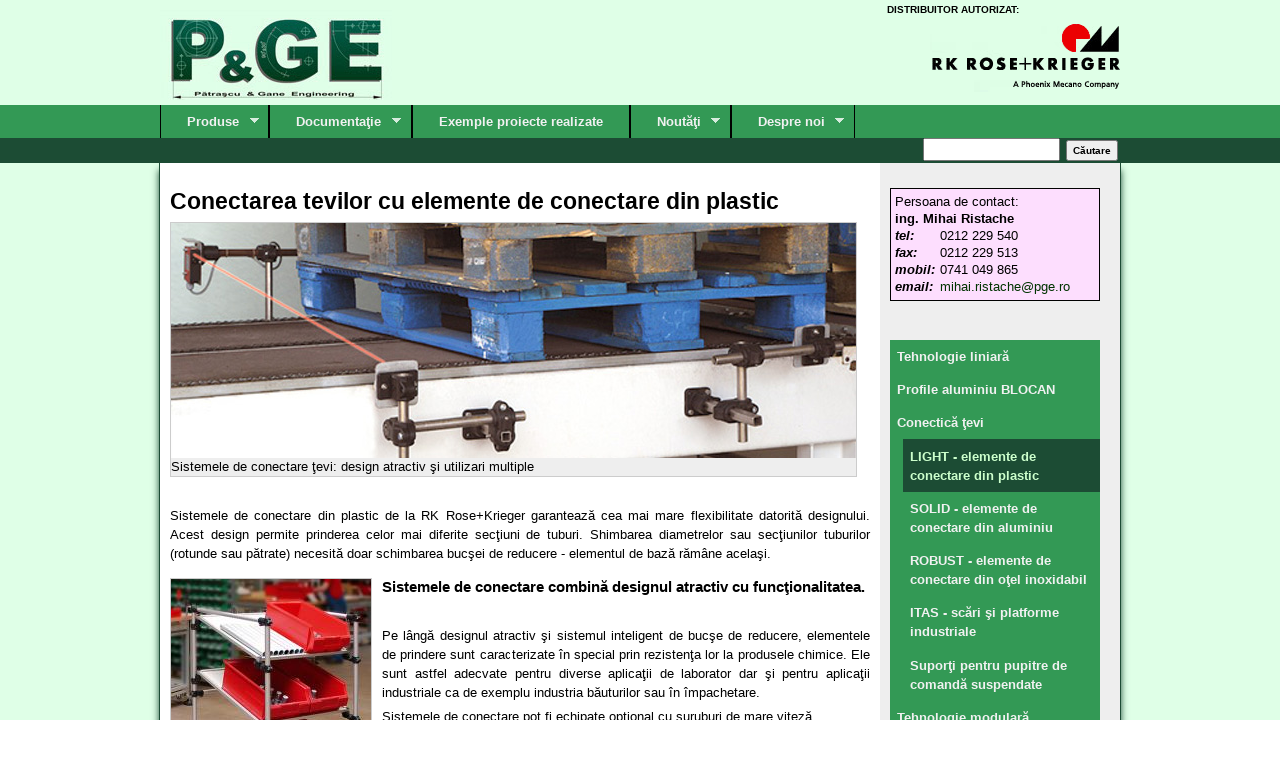

--- FILE ---
content_type: text/html; charset=utf-8
request_url: https://www.rk-romania.ro/conectarea-tevilor-cu-elemente-de-conectare-din-plastic
body_size: 31609
content:
<!DOCTYPE html>

<!-- paulirish.com/2008/conditional-stylesheets-vs-css-hacks-answer-neither/ -->
<!--[if lt IE 7]> <html class="no-js ie6 ie" xmlns="http://www.w3.org/1999/xhtml" lang="ro" dir="ltr"> <![endif]-->
<!--[if IE 7]>    <html class="no-js ie7 ie" xmlns="http://www.w3.org/1999/xhtml" lang="ro" dir="ltr"> <![endif]-->
<!--[if IE 8]>    <html class="no-js ie8 ie" xmlns="http://www.w3.org/1999/xhtml" lang="ro" dir="ltr"> <![endif]-->
<!--[if IE 9]>    <html class="no-js ie9 ie" xmlns="http://www.w3.org/1999/xhtml" lang="ro" dir="ltr"> <![endif]-->
<!--[if gt IE 9]><!--> <html class="no-js" xmlns="http://www.w3.org/1999/xhtml" lang="ro" dir="ltr"  prefix="content: http://purl.org/rss/1.0/modules/content/ dc: http://purl.org/dc/terms/ foaf: http://xmlns.com/foaf/0.1/ og: http://ogp.me/ns# rdfs: http://www.w3.org/2000/01/rdf-schema# sioc: http://rdfs.org/sioc/ns# sioct: http://rdfs.org/sioc/types# skos: http://www.w3.org/2004/02/skos/core# xsd: http://www.w3.org/2001/XMLSchema#"> <!--<![endif]-->

<head>
  <meta http-equiv="Content-Type" content="text/html; charset=utf-8" />
<link rel="shortcut icon" href="https://www.rk-romania.ro/sites/default/files/sigla_PGE_0.jpg" type="image/jpeg" />
<meta name="description" content="Sistemele de conectare ţevi: design atractiv şi utilizari multiple Sistemele de conectare din plastic de la RK Rose+Krieger garantează cea mai mare flexibilitate datorită designului. Acest design permite prinderea celor mai diferite secţiuni de tuburi. Shimbarea diametrelor sau secţiunilor tuburilor (rotunde sau pătrate) necesită doar schimbarea bucşei de reducere - elementul" />
<meta name="abstract" content="Tehnologie liniară, ghidaje liniare, profile aluminiu, conectică țevi, tehnologie modulară - produse RK Rose + Krieger. Manuale, cataloage tehnice, date CAD, exemple de utilizare" />
<meta name="keywords" content="Tehnologie liniară, ghidaje liniare, profile aluminiu, conectică țevi" />
<meta name="robots" content="follow, index" />
<meta name="generator" content="Drupal 7 (http://drupal.org)" />
<link rel="canonical" href="https://www.rk-romania.ro/conectarea-tevilor-cu-elemente-de-conectare-din-plastic" />
<link rel="shortlink" href="https://www.rk-romania.ro/node/32" />
<meta http-equiv="content-language" content="ro" />
<meta name="revisit-after" content="10 zile" />
<meta itemprop="name" content="Conectarea tevilor cu elemente de conectare din plastic" />
<meta itemprop="description" content="Sistemele de conectare ţevi: design atractiv şi utilizari multiple Sistemele de conectare din plastic de la RK Rose+Krieger garantează cea mai mare flexibilitate datorită designului. Acest design permite prinderea celor mai diferite secţiuni de tuburi. Shimbarea diametrelor sau secţiunilor tuburilor (rotunde sau pătrate) necesită doar schimbarea bucşei de reducere - elementul de bază rămâne acelaşi.Sistem de transport realizat cu conectori din plasticSistemele de conectare combină designul atractiv cu funcţionalitatea." />
  <title>Conectarea tevilor cu elemente de conectare din plastic | RK - Romania</title>
  <link type="text/css" rel="stylesheet" href="https://www.rk-romania.ro/sites/default/files/css/css_xE-rWrJf-fncB6ztZfd2huxqgxu4WO-qwma6Xer30m4.css" media="all" />
<link type="text/css" rel="stylesheet" href="https://www.rk-romania.ro/sites/default/files/css/css_xCSAnoRSIT9phUXjEMKzudIrXaeqLGJgs9UD6C8QXsA.css" media="all" />
<link type="text/css" rel="stylesheet" href="https://www.rk-romania.ro/sites/default/files/css/css_eIJCItABNU9c-QwTr-hZ4RkRlkwrGlIsBcLkVKLvfuM.css" media="all" />
<link type="text/css" rel="stylesheet" href="https://www.rk-romania.ro/sites/default/files/css/css_gjK3-gBZD77oS7zYxQnlo4OVD2mZx4v9XFGHlcAgpfQ.css" media="all" />
<link type="text/css" rel="stylesheet" href="https://www.rk-romania.ro/sites/default/files/css/css_f1vgAaUm8_5IZZztjZTWCVSNEtMGdbVMFnKTx7Lv04s.css" media="all" />
    <script type="text/javascript" src="https://www.rk-romania.ro/sites/default/files/js/js_YD9ro0PAqY25gGWrTki6TjRUG8TdokmmxjfqpNNfzVU.js"></script>
<script type="text/javascript" src="https://www.rk-romania.ro/sites/default/files/js/js_z50PBBwwy8amHu80bvCLq6l7UDbwQgWk2jmZfd5dL-o.js"></script>
<script type="text/javascript" src="https://www.rk-romania.ro/sites/default/files/js/js_ULIdkoCy9vs8rged7-Cxv0jldXNsBQs0_yFF1ReDMDc.js"></script>
<script type="text/javascript">
<!--//--><![CDATA[//><!--
(function(i,s,o,g,r,a,m){i["GoogleAnalyticsObject"]=r;i[r]=i[r]||function(){(i[r].q=i[r].q||[]).push(arguments)},i[r].l=1*new Date();a=s.createElement(o),m=s.getElementsByTagName(o)[0];a.async=1;a.src=g;m.parentNode.insertBefore(a,m)})(window,document,"script","https://www.google-analytics.com/analytics.js","ga");ga("create", "UA-15552620-8", {"cookieDomain":"auto"});ga("send", "pageview");
//--><!]]>
</script>
<script type="text/javascript" src="https://www.rk-romania.ro/sites/default/files/js/js_ypZlxtIXc21PaSh9sA5xBuq3vaNRdOjGQtNYVqRj2x8.js"></script>
<script type="text/javascript" src="https://www.rk-romania.ro/sites/default/files/js/js_HvKa03FQvDsPiQDEaD5q3wcQhyyfDpC46pYXqiKV-yc.js"></script>
<script type="text/javascript">
<!--//--><![CDATA[//><!--
jQuery.extend(Drupal.settings, {"basePath":"\/","pathPrefix":"","setHasJsCookie":0,"ajaxPageState":{"theme":"pgefusion","theme_token":"XwT5bcXWWcUy4OcM8_fVr4TW2SR-nvYY0t24oBwx508","js":{"misc\/jquery.js":1,"misc\/jquery-extend-3.4.0.js":1,"misc\/jquery-html-prefilter-3.5.0-backport.js":1,"misc\/jquery.once.js":1,"misc\/drupal.js":1,"sites\/all\/modules\/views_slideshow_xtra\/views_slideshow_xtra_overlay\/js\/views_slideshow_xtra_overlay.js":1,"public:\/\/languages\/ro_FTWe5qb8AfMEYIcMbdMfPk2-1XeYfnnXa-N26bmNr6s.js":1,"sites\/all\/libraries\/colorbox\/jquery.colorbox-min.js":1,"sites\/all\/modules\/colorbox\/js\/colorbox.js":1,"sites\/all\/modules\/colorbox\/styles\/default\/colorbox_style.js":1,"sites\/all\/modules\/colorbox\/js\/colorbox_load.js":1,"sites\/all\/modules\/colorbox\/js\/colorbox_inline.js":1,"sites\/all\/modules\/views_slideshow_xtra\/views_slideshow_xtra.js":1,"sites\/all\/modules\/google_analytics\/googleanalytics.js":1,"0":1,"sites\/all\/libraries\/superfish\/jquery.hoverIntent.minified.js":1,"sites\/all\/libraries\/superfish\/sfsmallscreen.js":1,"sites\/all\/libraries\/superfish\/supposition.js":1,"sites\/all\/libraries\/superfish\/superfish.js":1,"sites\/all\/libraries\/superfish\/supersubs.js":1,"sites\/all\/modules\/superfish\/superfish.js":1,"sites\/all\/themes\/fusion\/fusion_core\/js\/script.js":1,"sites\/all\/themes\/fusion\/fusion_core\/skins\/core\/js\/script.js":1,"sites\/all\/themes\/pgefusion\/animation.js":1},"css":{"modules\/system\/system.base.css":1,"modules\/system\/system.menus.css":1,"modules\/system\/system.messages.css":1,"modules\/system\/system.theme.css":1,"sites\/all\/modules\/simplenews\/simplenews.css":1,"modules\/field\/theme\/field.css":1,"modules\/node\/node.css":1,"modules\/search\/search.css":1,"modules\/user\/user.css":1,"sites\/all\/modules\/views_slideshow_xtra\/views_slideshow_xtra_overlay\/css\/views_slideshow_xtra_overlay.css":1,"sites\/all\/modules\/views\/css\/views.css":1,"sites\/all\/modules\/colorbox\/styles\/default\/colorbox_style.css":1,"sites\/all\/modules\/ctools\/css\/ctools.css":1,"sites\/all\/modules\/views_slideshow_xtra\/views_slideshow_xtra.css":1,"sites\/all\/libraries\/superfish\/css\/superfish.css":1,"sites\/all\/libraries\/superfish\/style\/space-teal.css":1,"sites\/all\/themes\/fusion\/fusion_core\/css\/fusion-style.css":1,"sites\/all\/themes\/fusion\/fusion_core\/css\/fusion-typography.css":1,"sites\/all\/themes\/fusion\/fusion_core\/skins\/core\/fusion-core-skins.css":1,"sites\/all\/themes\/pgefusion\/css\/pgegrid.css":1,"sites\/all\/themes\/pgefusion\/css\/pgefusion.css":1,"sites\/all\/themes\/fusion\/fusion_core\/css\/grid16-960.css":1}},"colorbox":{"opacity":"0.85","current":"{current} of {total}","previous":"\u00ab Prev","next":"Next \u00bb","close":"\u00cenchidere","maxWidth":"98%","maxHeight":"98%","fixed":true,"mobiledetect":true,"mobiledevicewidth":"480px","file_public_path":"\/sites\/default\/files","specificPagesDefaultValue":"admin*\nimagebrowser*\nimg_assist*\nimce*\nnode\/add\/*\nnode\/*\/edit\nprint\/*\nprintpdf\/*\nsystem\/ajax\nsystem\/ajax\/*"},"googleanalytics":{"trackOutbound":1,"trackMailto":1,"trackDownload":1,"trackDownloadExtensions":"7z|aac|arc|arj|asf|asx|avi|bin|csv|doc(x|m)?|dot(x|m)?|exe|flv|gif|gz|gzip|hqx|jar|jpe?g|js|mp(2|3|4|e?g)|mov(ie)?|msi|msp|pdf|phps|png|ppt(x|m)?|pot(x|m)?|pps(x|m)?|ppam|sld(x|m)?|thmx|qtm?|ra(m|r)?|sea|sit|tar|tgz|torrent|txt|wav|wma|wmv|wpd|xls(x|m|b)?|xlt(x|m)|xlam|xml|z|zip","trackColorbox":1},"superfish":{"1":{"id":"1","sf":{"animation":{"opacity":"show","height":"show"},"speed":"\u0027fast\u0027","autoArrows":true,"dropShadows":true,"disableHI":false},"plugins":{"smallscreen":{"mode":"window_width","addSelected":false,"menuClasses":false,"hyperlinkClasses":false,"title":"Main menu"},"supposition":true,"bgiframe":false,"supersubs":{"minWidth":"18","maxWidth":"27","extraWidth":1}}}},"urlIsAjaxTrusted":{"\/conectarea-tevilor-cu-elemente-de-conectare-din-plastic":true}});
//--><!]]>
</script>
</head>
<body id="pid-conectarea-tevilor-cu-elemente-de-conectare-din-plastic" class="html not-front not-logged-in one-sidebar sidebar-second page-node page-node- page-node-32 node-type-page font-size-13 grid-type-960 grid-width-16 sidebars-split" >
  <div id="skip-link">
    <a href="#main-content-area">Skip to main content area</a>
  </div>
    
  <div id="page" class="page">
    <div id="page-inner" class="page-inner">
      
      <!-- header-group region: width = grid_width -->
      <div id="header-group-wrapper" class="header-group-wrapper full-width clearfix">
        <div id="header-group" class="header-group region grid16-16">
          <div id="header-group-inner" class="header-group-inner inner clearfix">

                        <div id="header-site-info" class="header-site-info clearfix">
              <div id="header-site-info-inner" class="header-site-info-inner gutter">
                                <div id="logo">
                  <a href="/" title="Acasă"><img src="https://www.rk-romania.ro/sites/default/files/sigla_PGE.jpg" alt="Acasă" /></a>
                </div>
                                              </div><!-- /header-site-info-inner -->
            </div><!-- /header-site-info -->
            
            <div id="block-block-4" class="block block-block first last odd">
  <div class="gutter inner clearfix">
            
    <div class="content clearfix">
      <div id="distribuitor">DISTRIBUITOR AUTORIZAT:<a href="http://www.rk-rose-krieger.com/english/contact/worldwide-representation/google-maps/?tx_radiussearch_pi1[check_product_range]=23&amp;tx_radiussearch_pi1[containerPID]=231" target="_blank"><img alt="RK ROSE+KRIEGER" src="/sites/default/files/logo_rk.png" style="width: 233px; height: 75px;" /></a></div>
    </div>
  </div><!-- /block-inner -->
</div><!-- /block -->
            
          </div><!-- /header-group-inner -->
        </div><!-- /header-group -->
      </div><!-- /header-group-wrapper -->
      
<!-- main-menu region -->
<div id="main-menu-wrapper" class="main-menu-wrapper full-width clearfix">
  <div id="main-menu" class="region region-main-menu main-menu  grid16-16">
    <div id="main-menu-inner" class="main-menu-inner inner">
      <div id="block-superfish-1" class="block block-superfish first last odd">
  <div class="gutter inner clearfix">
            
    <div class="content clearfix">
      <ul id="superfish-1" class="menu sf-menu sf-main-menu sf-horizontal sf-style-space-teal sf-total-items-5 sf-parent-items-4 sf-single-items-1"><li id="menu-283-1" class="first odd sf-item-1 sf-depth-1 sf-total-children-5 sf-parent-children-0 sf-single-children-5 menuparent"><a href="/" class="sf-depth-1 menuparent">Produse</a><ul><li id="menu-643-1" class="first odd sf-item-1 sf-depth-2 sf-no-children"><a href="/tehnica-liniara-ghidaje-liniare" class="sf-depth-2">Tehnologie liniară</a></li><li id="menu-648-1" class="middle even sf-item-2 sf-depth-2 sf-no-children"><a href="/profile-aluminiu-pentru-industrie-pentru-asamblari-fara-masinare" class="sf-depth-2">Profile aluminiu BLOCAN</a></li><li id="menu-652-1" class="middle odd sf-item-3 sf-depth-2 sf-no-children"><a href="/tehnologia-conectarii-tevilor" class="sf-depth-2">Conectică ţevi</a></li><li id="menu-653-1" class="middle even sf-item-4 sf-depth-2 sf-no-children"><a href="/constructii-modulare" class="sf-depth-2">Tehnologie modulară</a></li><li id="menu-2625-1" class="last odd sf-item-5 sf-depth-2 sf-no-children"><a href="/sitemap" class="sf-depth-2">Harta site</a></li></ul></li><li id="menu-1653-1" class="middle even sf-item-2 sf-depth-1 sf-total-children-4 sf-parent-children-0 sf-single-children-4 menuparent"><a href="/documentatie" class="sf-depth-1 menuparent">Documentaţie</a><ul><li id="menu-1654-1" class="first odd sf-item-1 sf-depth-2 sf-no-children"><a href="/cataloage" class="sf-depth-2">Cataloage</a></li><li id="menu-1655-1" class="middle even sf-item-2 sf-depth-2 sf-no-children"><a href="/manuale" class="sf-depth-2">Manuale tehnice</a></li><li id="menu-1999-1" class="middle odd sf-item-3 sf-depth-2 sf-no-children"><a href="http://rose-krieger.partcommunity.com/portal/portal/rose-krieger" title="Documentație CAD - engleza" target="_blank" class="sf-depth-2">CAD/DATA</a></li><li id="menu-2396-1" class="last even sf-item-4 sf-depth-2 sf-no-children"><a href="/formulare-pentru-cereri-de-oferta" class="sf-depth-2">Formulare pentru cereri de ofertă</a></li></ul></li><li id="menu-2229-1" class="middle odd sf-item-3 sf-depth-1 sf-no-children"><a href="/proiecte" title="Exemple de proiecte realizate cu produse RK" class="sf-depth-1">Exemple proiecte realizate</a></li><li id="menu-963-1" class="middle even sf-item-4 sf-depth-1 sf-total-children-5 sf-parent-children-0 sf-single-children-5 menuparent"><a href="/noutati" class="sf-depth-1 menuparent">Noutăţi</a><ul><li id="menu-2340-1" class="first odd sf-item-1 sf-depth-2 sf-no-children"><a href="/produse-noi" class="sf-depth-2">Produse noi</a></li><li id="menu-1089-1" class="middle even sf-item-2 sf-depth-2 sf-no-children"><a href="/expozitie-permanenta" class="sf-depth-2">Expoziţie permanentă RK Rose+Krieger</a></li><li id="menu-1088-1" class="middle odd sf-item-3 sf-depth-2 sf-no-children"><a href="/participari-la-targuri" class="sf-depth-2">Participări la târguri şi expoziţii</a></li><li id="menu-2063-1" class="middle even sf-item-4 sf-depth-2 sf-no-children"><a href="/newsletter/subscriptions" class="sf-depth-2">Abonaţi-vă la newsletterele noastre</a></li><li id="menu-2062-1" class="last odd sf-item-5 sf-depth-2 sf-no-children"><a href="/news" class="sf-depth-2">Newsletterele noastre</a></li></ul></li><li id="menu-284-1" class="last odd sf-item-5 sf-depth-1 sf-total-children-2 sf-parent-children-0 sf-single-children-2 menuparent"><a href="/content/despre-noi" class="sf-depth-1 menuparent">Despre noi</a><ul><li id="menu-964-1" class="first odd sf-item-1 sf-depth-2 sf-no-children"><a href="/content/contact" class="sf-depth-2">Contact</a></li><li id="menu-552-1" class="last even sf-item-2 sf-depth-2 sf-no-children"><a href="/content/identitate-pge" class="sf-depth-2">Identitate P&amp;GE</a></li></ul></li></ul>    </div>
  </div><!-- /block-inner -->
</div><!-- /block -->
    </div><!-- /main-menu-inner -->
  </div><!-- /main-menu -->
</div><!-- /main-menu-wrapper -->
      
<!-- preface-top region -->
<div id="preface-top-wrapper" class="preface-top-wrapper full-width clearfix">
  <div id="preface-top" class="region region-preface-top preface-top  grid16-16">
    <div id="preface-top-inner" class="preface-top-inner inner">
      <div id="block-search-form" class="block block-search first last odd">
  <div class="gutter inner clearfix">
            
    <div class="content clearfix">
      <form action="/conectarea-tevilor-cu-elemente-de-conectare-din-plastic" method="post" id="search-block-form" accept-charset="UTF-8"><div><div class="container-inline">
      <h2 class="element-invisible">Formular de căutare</h2>
    <div class="form-item form-type-textfield form-item-search-block-form">
  <label class="element-invisible" for="edit-search-block-form--2">Căutare </label>
 <input title="Introduceţi termenii doriţi pentru căutare." type="text" id="edit-search-block-form--2" name="search_block_form" value="" size="15" maxlength="128" class="form-text" />
</div>
<div class="form-actions form-wrapper" id="edit-actions"><input type="submit" id="edit-submit" name="op" value="Căutare" class="form-submit" /></div><input type="hidden" name="form_build_id" value="form-Pdq6pCli_w9CDFpJsOwBEEllxec83c8ySp5wny0ZYLM" />
<input type="hidden" name="form_id" value="search_block_form" />
</div>
</div></form>    </div>
  </div><!-- /block-inner -->
</div><!-- /block -->
    </div><!-- /preface-top-inner -->
  </div><!-- /preface-top -->
</div><!-- /preface-top-wrapper -->

      <!-- main region: width = grid_width -->
      <div id="main-wrapper" class="main-wrapper full-width clearfix">
        <div id="main" class="main region grid16-16 ">
          <div id="main-inner" class="main-inner inner clearfix">
            
            <!-- main group: width = grid_width - sidebar_first_width -->
            <div id="main-group" class="main-group region nested grid16-16">
              <div id="main-group-inner" class="main-group-inner inner">
                
                <div id="main-content" class="main-content region nested">
                  <div id="main-content-inner" class="main-content-inner inner">
                    <!-- content group: width = grid_width - sidebar_first_width - sidebar_second_width -->
                    <div id="content-group" class="content-group region nested grid16-12">
                      <div id="content-group-inner" class="content-group-inner inner">
                                                
                        <div id="content-region" class="content-region region nested">
                          <div id="content-region-inner" class="content-region-inner inner">
                            <a id="main-content-area"></a>
                                                                                                                                            <h1 class="title gutter">Conectarea tevilor cu elemente de conectare din plastic</h1>
                                                                                                                                              
<!-- content region -->
  <div id="content" class="region region-content content nested grid16-12">
    <div id="content-inner" class="content-inner inner">
      <div id="block-system-main" class="block block-system first last odd">
  <div class="gutter inner clearfix">
            
    <div class="content clearfix">
      <div id="node-32" class="node node-page odd full-node clearfix" about="/conectarea-tevilor-cu-elemente-de-conectare-din-plastic" typeof="foaf:Document">
  
      <span property="dc:title" content="Conectarea tevilor cu elemente de conectare din plastic" class="rdf-meta element-hidden"></span>
  
      <div id="node-top" class="node-top region nested">
          </div>
    
  <div class="content">
    <div class="field field-name-body field-type-text-with-summary field-label-hidden"><div class="field-items"><div class="field-item even" property="content:encoded"><div class="bg_grey" style="text-align: justify;"><img alt="" src="/sites/default/files/abb_rohrverbinder_kunststoff.jpg" height="235" width="685" /><br />Sistemele de conectare ţevi: design atractiv şi utilizari multiple</div>
<p style="text-align:justify"> </p>
<p style="text-align:justify">Sistemele de conectare din plastic de la RK Rose+Krieger garantează cea mai mare flexibilitate datorită designului. Acest design permite prinderea celor mai diferite secţiuni de tuburi. Shimbarea diametrelor sau secţiunilor tuburilor (rotunde sau pătrate) necesită doar schimbarea bucşei de reducere - elementul de bază rămâne acelaşi.</p>
<div>
<div class="clearfix">
<div class="img_pag">
<p style="text-align:justify"><a class="colorbox colorbox-insert-image" href="/sites/default/files/pic_rohrverbinder_kunststoff.jpg" rel="gallery-all"><img alt="" class="image-in-pagina" src="/sites/default/files/styles/in_pagina/public/pic_rohrverbinder_kunststoff.jpg?itok=i2DrnD9_" typeof="foaf:Image" /></a></p>
<p style="text-align:justify">Sistem de transport realizat cu conectori din plastic</p>
</div>
<h3 style="text-align:justify">Sistemele de conectare combină designul atractiv cu funcţionalitatea.</h3>
<p style="text-align:justify"> </p>
<p style="text-align:justify">Pe lângă designul atractiv şi sistemul inteligent de bucşe de reducere, elementele de prindere sunt caracterizate în special prin rezistenţa lor la produsele chimice. Ele sunt astfel adecvate pentru diverse aplicaţii de laborator dar şi pentru aplicaţii industriale ca de exemplu industria băuturilor sau în împachetare. </p>
<p style="text-align:justify">Sistemele de conectare pot fi echipate opţional cu şuruburi de mare viteză.</p>
<p style="text-align:justify"><em>Caracteristici:</em></p>
<ul style="margin-left: 240px;"><li style="text-align: justify;">rezistenţă la coroziune şi la agenţi chimici</li>
<li style="text-align: justify;">categoria uşoară - încărcări uşoare fără şocuri sau vibraţii</li>
<li style="text-align: justify;">bucşe de reducere pentru flexibilitate</li>
<li style="text-align: justify;">sunt compatibile cu profilele sistemului BLOCAN</li>
</ul><p style="text-align:justify"> </p>
</div>
</div>
<div>
<div class="clearfix">
<div class="img_pag">
<p style="text-align:justify"><a class="colorbox colorbox-insert-image" href="/sites/default/files/teaser_rohrverbinder_reduzier.jpg" rel="gallery-all"><img alt="" class="image-in-pagina" src="/sites/default/files/styles/in_pagina/public/teaser_rohrverbinder_reduzier.jpg?itok=jGtux_RT" typeof="foaf:Image" /></a></p>
<p style="text-align:justify">Sistemul de bucşe de reducere al profilelor RK LIGHT.</p>
</div>
<h3 style="text-align:justify">Sistemul de bucşe de reducere folosit de conectorii LIGHT</h3>
<p> </p>
<ol style="margin-left: 240px;"><li>Ţeava pentru asamblare</li>
<li style="text-align: justify;">Bucşa de reducere</li>
<li style="text-align: justify;">Sistemul de prindere / fixare</li>
<li style="text-align: justify;">Reducţia pentru profile rectangulare</li>
<li style="text-align: justify;">Profil sau tub rectangular</li>
</ol></div>
</div>
<div>
<p style="text-align:justify"> </p>
<div class="clearfix">
<div class="img_pag">
<p style="text-align:justify"><a class="colorbox colorbox-insert-image" href="/sites/default/files/teaser_einteilig_mehrteilig.jpg" rel="gallery-all"><img alt="" class="image-in-pagina" src="/sites/default/files/styles/in_pagina/public/teaser_einteilig_mehrteilig.jpg?itok=SAdWBCwd" typeof="foaf:Image" /></a></p>
<p style="text-align:justify">Versiuni de conectare disponibile.</p>
</div>
<h3 style="text-align:justify">Ce tipuri de conectori pentru ţevi preferaţi</h3>
<p style="text-align:justify"> </p>
<p style="text-align:justify"><em>Conectori dintr-o singură piesă:</em></p>
<ul style="margin-left: 240px;"><li style="text-align: justify;">pentru montaj rapid şi costuri reduse</li>
</ul><p style="text-align:justify"><em>Conectori din două sau mai multe piese:</em></p>
<ul style="margin-left: 240px;"><li style="text-align: justify;">pentru refolosire sau extensii speciale.</li>
</ul><p style="text-align:justify"> </p>
</div>
</div>
<p> </p>
<p> </p>
<p><!--MEDIA-WRAPPER-START-2--><!--MEDIA-WRAPPER-END-2--></p>
<div class="bg_grey" style="text-align: justify;"><img alt="" src="/sites/default/files/pic_verbindungstechnik_kunststoff.jpg" height="235" width="685" /><br />Conectori de plastic pentru ţevi, multifunţionali şi cu design atractiv.</div>
<p style="text-align:justify"> </p>
</div></div></div>  </div>

  
  
      <div id="node-bottom" class="node-bottom region nested">
          </div>
    
</div>
    </div>
  </div><!-- /block-inner -->
</div><!-- /block -->
    </div><!-- /content-inner -->
  </div><!-- /content -->
                                                      </div><!-- /content-region-inner -->
                        </div><!-- /content-region -->

                      </div><!-- /content-group-inner -->
                    </div><!-- /content-group -->
                    
<!-- sidebar-second region -->
  <div id="sidebar-second" class="region region-sidebar-second sidebar-second nested grid16-4 sidebar">
    <div id="sidebar-second-inner" class="sidebar-second-inner inner">
      <div id="block-block-3" class="block block-block first  odd">
  <div class="gutter inner clearfix">
            
    <div class="content clearfix">
      <div class="pers_con">
<p>Persoana de contact:</p>
<p><strong>ing. Mihai Ristache</strong></p>
<dl><dt><em>tel:</em></dt>
<dd>0212 229 540</dd>
<dt><em>fax:</em></dt>
<dd>0212 229 513</dd>
<dt><em>mobil:</em></dt>
<dd>0741 049 865</dd>
<dt><em>email:</em></dt>
<dd><a href="mailto:mihai.ristache@pge.ro">mihai.ristache@pge.ro</a></dd>
</dl></div>
<p> </p>
    </div>
  </div><!-- /block-inner -->
</div><!-- /block -->
<div id="block-menu-menu-lateral" class="block block-menu   even">
  <div class="gutter inner clearfix">
            
    <div class="content clearfix">
      <ul class="menu"><li class="first collapsed"><a href="/tehnica-liniara-ghidaje-liniare" title="">Tehnologie liniară</a></li>
<li class="collapsed"><a href="/profile-aluminiu-pentru-industrie-pentru-asamblari-fara-masinare" title="">Profile aluminiu BLOCAN</a></li>
<li class="expanded active-trail"><a href="/tehnologia-conectarii-tevilor" title="" class="active-trail">Conectică ţevi</a><ul class="menu"><li class="first leaf active-trail"><a href="/conectarea-tevilor-cu-elemente-de-conectare-din-plastic" class="active-trail active">LIGHT - elemente de conectare din plastic</a></li>
<li class="leaf"><a href="/conectarea-tevilor-cu-elemente-de-conectare-din-aluminiu">SOLID - elemente de conectare din aluminiu</a></li>
<li class="leaf"><a href="/robust-elemente-de-conectare-din-otel-inoxidabil">ROBUST - elemente de conectare din oţel inoxidabil</a></li>
<li class="leaf"><a href="/itas-scari-si-platforme-industriale">ITAS - scări şi platforme industriale</a></li>
<li class="last leaf"><a href="/suporti-pentru-pupitre-de-comanda-suspendate">Suporţi pentru pupitre de comandă suspendate</a></li>
</ul></li>
<li class="last collapsed"><a href="/constructii-modulare" title="">Tehnologie modulară</a></li>
</ul>    </div>
  </div><!-- /block-inner -->
</div><!-- /block -->
<div id="block-views-link-pdf-block" class="block block-views   odd">
  <div class="gutter inner clearfix">
            
    <div class="content clearfix">
      <div class="view view-link-pdf view-id-link_pdf view-display-id-block view-dom-id-dcfe3afdd5ea0fa55859b45065cb71fb">
        
  
  
      <div class="view-content">
        <div class="views-row views-row-1 views-row-odd views-row-first views-row-last">
      
  <div class="views-field views-field-field-link">        <div class="field-content"><div class="field field-name-field-link field-type-link-field field-label-hidden"><div class="field-items"><div class="field-item even"><a href="http://www.rk-rose-krieger.com/english/products/tube-connecting-system/light-clamps-plastic/" target="_blank" rel="nofollow" class="icon-url">Sistemul de conectare LIGHT</a></div></div></div></div>  </div>  </div>
    </div>
  
  
  
  
  
  
</div>    </div>
  </div><!-- /block-inner -->
</div><!-- /block -->
<div id="block-views-link-pdf-block-1" class="block block-views   even">
  <div class="gutter inner clearfix">
            
    <div class="content clearfix">
      <div class="view view-link-pdf view-id-link_pdf view-display-id-block_1 view-dom-id-77247f0d83a88eb8d9f0c85eac3c448e">
        
  
  
      <div class="view-content">
        <div class="views-row views-row-1 views-row-odd views-row-first views-row-last">
      </div>
    </div>
  
  
  
  
  
  
</div>    </div>
  </div><!-- /block-inner -->
</div><!-- /block -->
<div id="block-views-link-pdf-block-2" class="block block-views  last odd">
  <div class="gutter inner clearfix">
            
    <div class="content clearfix">
      <div class="view view-link-pdf view-id-link_pdf view-display-id-block_2 view-dom-id-ad001b1dc205986f7c0a1473aac1e269">
        
  
  
      <div class="view-content">
        <div class="views-row views-row-1 views-row-odd views-row-first">
      
  <div class="views-field views-field-field-pdf">        <div class="field-content"><span class="file"><img class="file-icon" alt="" title="application/pdf" src="/modules/file/icons/application-pdf.png" /> <a href="https://www.rk-romania.ro/sites/default/files/documentatie/auswahlhilfe_verbindungstechnik_en.pdf" type="application/pdf; length=3571345" target="_blank" title="auswahlhilfe_verbindungstechnik_en.pdf">Ghid selectare sistem conectare țevi</a></span> (<span  property="dc:date" datatype="xsd:dateTime" content="2016-10-01T00:00:00+03:00" class="date-display-single">10.2016</span>)</div>  </div>  </div>
  <div class="views-row views-row-2 views-row-even views-row-last">
      
  <div class="views-field views-field-field-pdf">        <div class="field-content"><span class="file"><img class="file-icon" alt="" title="application/pdf" src="/modules/file/icons/application-pdf.png" /> <a href="https://www.rk-romania.ro/sites/default/files/documentatie/vt_lightclamps_rohrverbinder_en.pdf" type="application/pdf; length=2080720" target="_blank" title="vt_lightclamps_rohrverbinder_en.pdf">Catalog sisteme de conectare din plastic</a></span> (<span  property="dc:date" datatype="xsd:dateTime" content="2017-06-01T00:00:00+03:00" class="date-display-single">06.2017</span>)</div>  </div>  </div>
    </div>
  
  
  
  
  
  
</div>    </div>
  </div><!-- /block-inner -->
</div><!-- /block -->
    </div><!-- /sidebar-second-inner -->
  </div><!-- /sidebar-second -->
                  </div><!-- /main-content-inner -->
                </div><!-- /main-content -->

                              </div><!-- /main-group-inner -->
            </div><!-- /main-group -->
          </div><!-- /main-inner -->
        </div><!-- /main -->
      </div><!-- /main-wrapper -->

            
<!-- footer region -->
<div id="footer-wrapper" class="footer-wrapper full-width clearfix">
  <div id="footer" class="region region-footer footer  grid16-16">
    <div id="footer-inner" class="footer-inner inner">
      <div id="block-block-2" class="block block-block first last odd">
  <div class="gutter inner clearfix">
            
    <div class="content clearfix">
      <p class="pgesubsol"><strong>PATRASCU &amp; GANE ENGINEERING COMPANY S.R.L. str. Dreptății nr.79B, Sector 6, Bucuresti, cod 060883</strong><br />Telefon: <strong>0040.21.222.9540</strong>, Fax: <strong>0040.21.222.9513</strong>, <strong><a href="http://www.pge.ro">www.pge.ro</a></strong>, E-Mail: <strong><a href="mailto:office@pge.ro">office@pge.ro</a></strong></p>
    </div>
  </div><!-- /block-inner -->
</div><!-- /block -->
    </div><!-- /footer-inner -->
  </div><!-- /footer -->
</div><!-- /footer-wrapper -->
    </div><!-- /page-inner -->
  </div><!-- /page -->
  </body>
</html>


--- FILE ---
content_type: text/plain
request_url: https://www.google-analytics.com/j/collect?v=1&_v=j102&a=254759713&t=pageview&_s=1&dl=https%3A%2F%2Fwww.rk-romania.ro%2Fconectarea-tevilor-cu-elemente-de-conectare-din-plastic&ul=en-us%40posix&dt=Conectarea%20tevilor%20cu%20elemente%20de%20conectare%20din%20plastic%20%7C%20RK%20-%20Romania&sr=1280x720&vp=1280x720&_u=IEBAAEABAAAAACAAI~&jid=412030889&gjid=555593069&cid=1421556704.1766796624&tid=UA-15552620-8&_gid=1258312658.1766796624&_r=1&_slc=1&z=2078869067
body_size: -450
content:
2,cG-6SLF4VEDV4